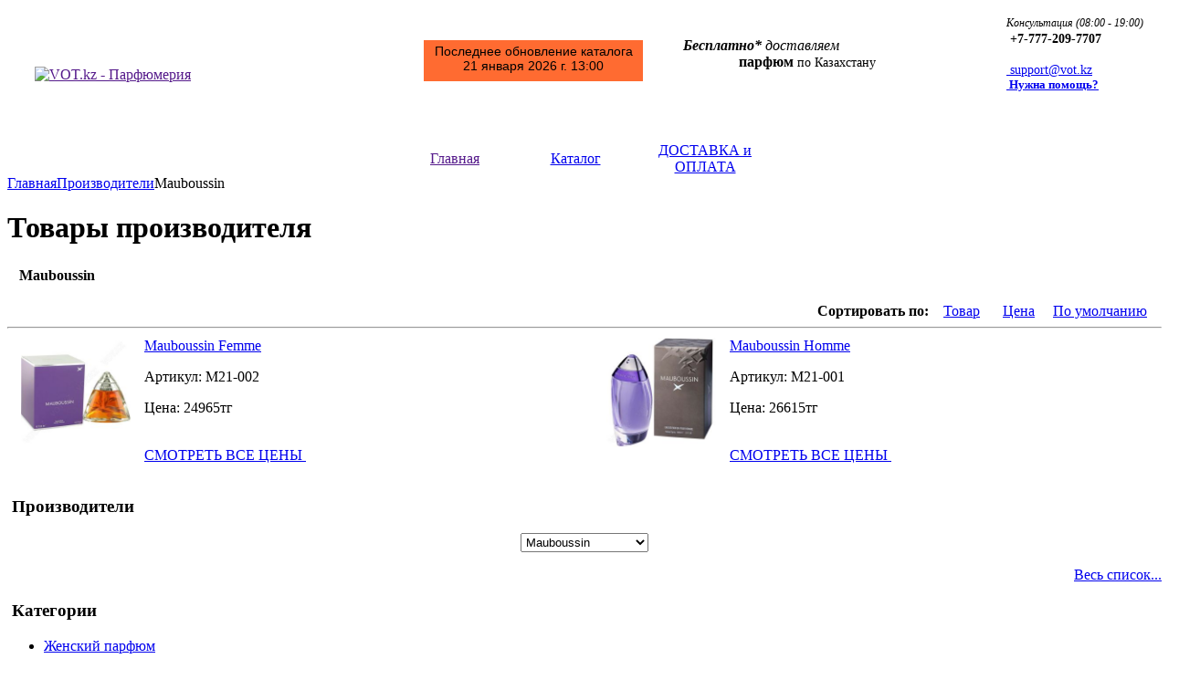

--- FILE ---
content_type: text/html; charset=utf-8
request_url: http://vot.kz/mauboussin-1.html
body_size: 10499
content:
<!DOCTYPE html PUBLIC "-//W3C//DTD XHTML 1.0 Transitional//EN" "http://www.w3.org/TR/xhtml1/DTD/xhtml1-transitional.dtd">
<html xmlns="http://www.w3.org/1999/xhtml">

<head>

<meta http-equiv="Content-Type" content="text/html; charset=utf-8" />


    
<base href="http://vot.kz/" />
<title>Товары производителя Mauboussin</title>
<link href="/favicon.ico" rel="shortcut icon" />
<link href="/skins/my_parfum_shop/customer/styles.css" rel="stylesheet" type="text/css" />

<!--[if IE]>
<link href="/skins/my_parfum_shop/customer/styles_ie.css" rel="stylesheet" type="text/css" />
<![endif]-->

<link href="/skins/my_parfum_shop/customer/vmenu.css" rel="stylesheet" type="text/css" />


<script type="text/javascript">
//<![CDATA[
var index_script = 'index.php';
var image_index = 'image.php';
var target_name = 'target';
var mode_name = 'mode';
var action_name = 'action';
var current_location = 'http://vot.kz';

var lang = {
    none: 'Пусто',
    cannot_buy: 'Вы не можете купить товар с таким набором опций',
    no_products_selected: 'Товары не выбраны',
    error_required_fields: 'Не все обязательные поля заполнены, либо введенные данные неверны.',
    error_no_items_selected: 'Нет выбранных записей! Для выполнения этого действия должна быть выбрана хотя бы одна запись .',
    delete_confirmation: 'Вы уверены, что хотите удалить выбранные записи?',
    text_out_of_stock: 'Нет в наличии',
    items: 'шт.',
    text_required_group_product: 'Пожалуйста, выберите товар для указанной группы [имя_группы]',
    error_email_invalid: 'Неверный e-mail. Пожалуйста, проверьте',
    phone_number_invalid: 'Неверный номер телефона'
}

var warning_mark = "&lt;&lt;";

var currencies = {
    'primary': {
        'decimals_separator': '.',
        'thousands_separator': '',
        'decimals': '0'
    },
    'secondary': {
        'decimals_separator': '.',
        'thousands_separator': '',
        'decimals': '0',
        'coefficient': '1.000'
    }
}
var cart_prices_w_taxes = false;
//]]>
</script>

<script type="text/javascript" src="/classes/combine.js"></script>


<script type="text/javascript">
//<![CDATA[
var lm_scroller_directions = {'U':'9002', 'D':'9001', 'R':'9003', 'L':'9004'};
//]]>
</script>
<script type="text/javascript" language="javascript 1.2" src="/skins/my_parfum_shop/customer/addons/listmania/scripts/func.js"></script>

<script type="text/javascript">
//<![CDATA[
var request_url = 'index.php?target=post_statistics';
var time_begin = '84929209211';
//]]>
</script>
<script type="text/javascript" language="javascript 1.2" src="/skins/my_parfum_shop/customer/addons/statistics/scripts/func.js"></script>   
</head>

<body>
    <div class="header">
        
<table cellpadding="0" cellspacing="0" width="100%" border="0">
    <tr>
        <td style="background-image: url('/skins/my_parfum_shop/customer/images/top_bg.gif');" class="top-bg">
            <table cellpadding="0" cellspacing="0" width="100%" border="0" style="height: 148px;">
                <tr>
                    <td width="30">&nbsp;</td>
                    <td valign="middle">
                        <a href=""><img src="/skins/my_parfum_shop/customer/images/logo_new.gif" width="357" height="93" border="0" alt="VOT.kz - Парфюмерия" /></a>
                    </td>
                    <td valign="top" width="200">
                        <br />
                        <br />
                        <div style="height: 37px; width: 232px; background-color:#FF6B31; font-family: arial;  font-size: 14px; padding: 4px; text-align:center;">
                            Последнее обновление каталога<br/>21 января 2026 г. 13:00
                        </div>
                    </td>
                    <td align="right" valign="top" width="45%">
                        <div style="width:393px; padding:5px 5px 5px 0px;">
                        </div>
                        <table width="100%" cellpadding="0" cellspacing="0" border="0">
                            <tr style="font-family: verdana;">
                                <td width="45%" align="right" style="white-space: nowrap">
                                    <div style="padding-right:40px; font-size: 16px; font-style:italic;">
                                        <strong>Бесплатно*</strong> доставляем
                                    </div>
                                    <span style="font-size: 14px;vertical-align:super;">
                                        <strong style="font-size: 16px;">парфюм</strong> по Казахстану
                                    </span>
                                </td>
                                <td width="65%" align="right" style="white-space: nowrap">
                                    <div style="padding-right:20px; font-size: 12px; font-style:italic;">
                                        Консультация (08:00 - 19:00)
                                    </div>
                                    <div style="width:170px; text-align:left;">
                                        <div>
                                            <img src="/skins/my_parfum_shop/customer/images/whatsapp.png" width="13" height="13" border="0" alt="" />
                                            <strong style="font-size: 14px;">+7-777-209-7707</strong>
                                        </div>
                                        <br />
                                        <a href="/contact-us-form.html">
                                            <span style="font-size: 14px;">
                                                <img src="/skins/my_parfum_shop/customer/images/email.gif" width="13" height="9" border="0" alt="" />
                                                support@vot.kz
                                            </span>
                                        </a>                            
                                        <br />
                                        <a href="/cart.html">
                                            <span style="font-size: 13px; font-weight: bold;">
                                                <img style="vertical-align:bottom;" src="/skins/my_parfum_shop/customer/images/question.gif" width="14" height="14" border="0" alt="" /> Нужна помощь?
                                            </span>
                                        </a>
                                    </div>
                                </td>
                            </tr>
                        </table>
                    </td>
                </tr>
            </table>
        </td>
    </tr>
</table>

<table cellpadding="0" cellspacing="0" width="100%" border="0">
<tr>
    <td height="30" style="background-image: url('/skins/my_parfum_shop/customer/images/top_menu_bg.gif');" align="center" class="top-menu-bg">
        <table cellpadding="0" cellspacing="0" border="0">
        <tr>
            <td width="2">
                <img src="/skins/my_parfum_shop/customer/images/top_menu_delim.gif" width="2" height="30" border="0" alt="" />
            </td>
            <td width="130" align="center" class="hand" onclick="javascript:self.location=''" nowrap="nowrap">
                <a href="" class="top-menu-title">Главная</a>
            </td>
            <td width="2">
                <img src="/skins/my_parfum_shop/customer/images/top_menu_delim.gif" width="2" height="30" border="0" alt="" />
            </td>
            <td width="130" align="center" style="background-image: url('/skins/my_parfum_shop/customer/images/top_menu_bg_active.gif');" class="top-menu-bg-active" nowrap="nowrap">
                <a href="manufacturers.html" class="top-menu-title">Каталог</a>
            </td>

            <td width="2">
                <img src="/skins/my_parfum_shop/customer/images/top_menu_delim.gif" width="2" height="30" border="0" alt="" />
            </td>                                        
            <td width="150" align="center" class="hand" onclick="javascript: fn_redirect('delivery.html');" nowrap="nowrap">
                <a href="delivery.html" class="top-menu-title">ДОСТАВКА и ОПЛАТА</a>
            </td>
            <td width="2">
                <img src="/skins/my_parfum_shop/customer/images/top_menu_delim.gif" width="2" height="30" border="0" alt="" />
            </td>
        </tr>
        </table>
    </td>
</tr>
<tr>
    <td style="background-image: url('/skins/my_parfum_shop/customer/images/top_menu_bottom_bg.gif');">
        <img src="/skins/my_parfum_shop/customer/images/spacer.gif" width="1" height="12" border="0" alt="" />
    </td>
</tr>
</table>    </div>
    

 

<!-- Yandex.Metrika counter -->
<script type="text/javascript">
(function (d, w, c) {
    (w[c] = w[c] || []).push(function() {
        try {
            w.yaCounter2955559 = new Ya.Metrika({id:2955559
});

        } catch(e) {}
    });

    var n = d.getElementsByTagName("script")[0],
        s = d.createElement("script"),
        f = function () { n.parentNode.insertBefore(s, n); };
    s.type = "text/javascript";
    s.async = true;
    s.src = (d.location.protocol == "https:" ? "https:" : "http:") + "//mc.yandex.ru/metrika/watch.js";

    if (w.opera == "[object Opera]") {
        d.addEventListener("DOMContentLoaded", f);
    } else { f(); }
})(document, window, "yandex_metrika_callbacks");
</script>

<noscript><div><img src="//mc.yandex.ru/watch/2955559" style="position:absolute; left:-9999px;" alt="" /></div></noscript>
<!-- /Yandex.Metrika counter -->

<div class="container">
    <div class="central-column">

	    <div class="breadcrumbs">
	<a href=""><img src="/skins/my_parfum_shop/customer/images/top_icon_home.gif" width="13" height="9" border="0" alt="" /></a><a href="/" class="breadcrumbs-link">Главная</a><img src="/skins/my_parfum_shop/customer/images/breadcrumbs_arrow.gif" border="0" alt="" class="breadcrumbs-arrow" /><a href="manufacturers.html" class="breadcrumbs-link">Производители</a><img src="/skins/my_parfum_shop/customer/images/breadcrumbs_arrow.gif" border="0" alt="" class="breadcrumbs-arrow" />Mauboussin&nbsp;&nbsp;</div>

	    
<div id="central_part_contents">

<div id="notification_contents" align="center">
<!--notification_contents--></div>	  

	

	
<div class="mainbox-wrapper">
	<h1 class="mainbox-title"><img src="/skins/my_parfum_shop/customer/images/mainbox_title_left.gif" width="31" height="21" alt="" class="float-left" />Товары производителя</h1>
	<div class="mainbox-body"><table cellpadding="3" cellspacing="0" border="0">
<tr>
		<td>&nbsp;</td>
	<td valign="top"><b>Mauboussin</b><br /></td>
</tr>
</table>
<br />

			

<script type="text/javascript" language="javascript 1.2" src="/classes/scripts/exceptions.js"></script>

		
<div class="pagination-container" style="height: 1%;" id="pagination_contents">


	
	
<div align="right">
	<b>Сортировать по:</b>&nbsp;&nbsp;&nbsp;
	<a class="underlined-bold" href="mauboussin-1.html?sort_by=product&sort_order=desc" onclick="fn_ajax_http_request(this.href , 'pagination_contents' , null, null, null, true); return false;" rel="nofollow">Товар<img src="/skins/my_parfum_shop/customer/images/sort_asc.gif" width="13" height="7" border="0" alt="" style="margin-left: 5px;" /></a>&nbsp;&nbsp;&nbsp;&nbsp;
	<a class="underlined" href="mauboussin-1.html?sort_by=price&sort_order=asc" onclick="fn_ajax_http_request(this.href , 'pagination_contents' , null, null, null, true); return false;" rel="nofollow">Цена</a>&nbsp;&nbsp;&nbsp;&nbsp;
	<a class="underlined" href="mauboussin-1.html?sort_by=position&sort_order=asc" onclick="fn_ajax_http_request(this.href , 'pagination_contents' , null, null, null, true); return false;" rel="nofollow">По умолчанию</a>&nbsp;&nbsp;&nbsp;&nbsp;
</div>
<hr />



<table cellspacing="0" cellpadding="0" style="table-layout: fixed;" width="100%" border="0">
<tr>
		<td width="5">&nbsp;</td>
		<td style=" padding-bottom: 17px; padding-top: 2px;" valign="top">
				<table border="0" cellpadding="0" cellspacing="0">
		<tr>
			<td align="left" valign="top" style="padding-left: 10px; padding-right: 15px;">
					<a href="mauboussin-femme.html"><img id="img_width_34013" src="/skins/my_parfum_shop/customer/images/spacer.gif" width="120" height="1" alt="" border="0" /><br /><img  id="det_img_34013" src="/images/product_images/thumbnail_M2-002-EDP-VOT.jpg" width="120" height="120" alt="" border="0"  />

<script type="text/javascript" language="javascript 1.2" defer="defer">
//<![CDATA[
	default_image[34013] = new Array();
	if (document.getElementById('det_img_34013')) {
		default_image[34013]['src'] = document.getElementById('det_img_34013').src;
	}
	if (document.getElementById('detailed_href1_34013')) {
		default_href[34013] = document.getElementById('detailed_href1_34013').href;
	}
	default_image[34013]['width'] = '120';
	default_image[34013]['height'] = '120';
	default_image[34013]['alt'] = '';
	//]]>
</script>
</a></td>
			<td align="left" valign="top">
				
                                   

				<a href="mauboussin-femme.html" class="product-title">Mauboussin Femme</a>

								<p class="sku" id="sku_34013" >Артикул: <span class="sku" id="product_code_34013">M21-002</span></p>
				
									<p align="left">
													<span class="price" id="line_original_price_34013">Цена:&nbsp;<span id="sec_original_price_34013" class="price">24965</span><span class="price">тг</span></span>					</p>
										<span class="price" id="line_zero_price_34013" style="display: none;">Цена: <span class="price">0</span><span class="price">тг</span></span>
					<p></p>
				
				
				
				<br>
				<a href="mauboussin-femme.html" class="action_button" style="text-transform: uppercase;">Смотреть все цены <img src="/skins/my_parfum_shop/customer/images/but_arrow.gif" width="8" height="7" border="0" alt="" align="bottom"></a>

			</td>
		</tr>
		</table>
		</td>
		<td width="14">&nbsp;</td>
			<td width="13">&nbsp;</td>
		<td style=" padding-bottom: 17px; padding-top: 2px;" valign="top">
				<table border="0" cellpadding="0" cellspacing="0">
		<tr>
			<td align="left" valign="top" style="padding-left: 10px; padding-right: 15px;">
					<a href="mauboussin-homme.html"><img id="img_width_34012" src="/skins/my_parfum_shop/customer/images/spacer.gif" width="120" height="1" alt="" border="0" /><br /><img  id="det_img_34012" src="/images/product_images/thumbnail_M2-001-EDP-VOT.jpg" width="120" height="120" alt="" border="0"  />

<script type="text/javascript" language="javascript 1.2" defer="defer">
//<![CDATA[
	default_image[34012] = new Array();
	if (document.getElementById('det_img_34012')) {
		default_image[34012]['src'] = document.getElementById('det_img_34012').src;
	}
	if (document.getElementById('detailed_href1_34012')) {
		default_href[34012] = document.getElementById('detailed_href1_34012').href;
	}
	default_image[34012]['width'] = '120';
	default_image[34012]['height'] = '120';
	default_image[34012]['alt'] = '';
	//]]>
</script>
</a></td>
			<td align="left" valign="top">
				
                                   

				<a href="mauboussin-homme.html" class="product-title">Mauboussin Homme</a>

								<p class="sku" id="sku_34012" >Артикул: <span class="sku" id="product_code_34012">M21-001</span></p>
				
									<p align="left">
													<span class="price" id="line_original_price_34012">Цена:&nbsp;<span id="sec_original_price_34012" class="price">26615</span><span class="price">тг</span></span>					</p>
										<span class="price" id="line_zero_price_34012" style="display: none;">Цена: <span class="price">0</span><span class="price">тг</span></span>
					<p></p>
				
				
				
				<br>
				<a href="mauboussin-homme.html" class="action_button" style="text-transform: uppercase;">Смотреть все цены <img src="/skins/my_parfum_shop/customer/images/but_arrow.gif" width="8" height="7" border="0" alt="" align="bottom"></a>

			</td>
		</tr>
		</table>
		</td>
		<td width="4">&nbsp;</td>
	</tr>
</table>

<script type="text/javascript" language="javascript 1.2" defer="defer">
//<![CDATA[
fn_check_all_exceptions(false);
//]]>
</script>

	


<!--pagination_contents--></div>


	
</div>
</div>

	

 
 
<!--central_part_contents--></div>    </div>
</div>
<div class="left-column">
				
		
    <div class="sidebox-wrapper">
	<h3 class="sidebox-title"><img src="/skins/my_parfum_shop/customer/images/sidebox_icon_manuf.gif" width="23" height="22" vspace="1" border="0" alt="" class="float-left" style="padding-right: 5px;"/>Производители</h3>
	<div class="sidebox-body">
	<center>
	<select name="manufacturer_id" style="width:140px; margin: 0px; padding: 1px;" onchange="if (this.value) fn_redirect(this.value);">
		<option value="">- Выберите производителя -</option>
				<option value="abercrombie-and-fitch.html" >Abercrombie &amp; Fitch</option>
				<option value="acqua-di-parma.html" >Acqua di Parma</option>
				<option value="adidas.html" >Adidas</option>
				<option value="afnan.html" >Afnan</option>
				<option value="aigner.html" >Aigner</option>
				<option value="ajmal.html" >Ajmal</option>
				<option value="alexandre-j.html" >Alexandre.J</option>
				<option value="amouage.html" >Amouage</option>
				<option value="angel-schlesser.html" >Angel Schlesser</option>
				<option value="antonio-banderas.html" >Antonio Banderas</option>
				<option value="aquolina.html" >Aquolina</option>
				<option value="aramis.html" >Aramis</option>
				<option value="ariana-grande.html" >Ariana Grande</option>
				<option value="armand-basi.html" >Armand Basi</option>
				<option value="armani.html" >Armani</option>
				<option value="attar-collection.html" >Attar Collection</option>
				<option value="azzaro.html" >Azzaro</option>
				<option value="baldessarini.html" >Baldessarini</option>
				<option value="balmain.html" >Balmain</option>
				<option value="banana-republic.html" >Banana Republic</option>
				<option value="bebe.html" >Bebe</option>
				<option value="benetton.html" >Benetton</option>
				<option value="bentley.html" >Bentley</option>
				<option value="bijan.html" >Bijan</option>
				<option value="boucheron.html" >Boucheron</option>
				<option value="britney-spears.html" >Britney Spears</option>
				<option value="burberry.html" >Burberry</option>
				<option value="bvlgari.html" >Bvlgari</option>
				<option value="by-kilian.html" >By Kilian</option>
				<option value="byredo.html" >Byredo</option>
				<option value="cacharel.html" >Cacharel</option>
				<option value="calvin-klein.html" >Calvin Klein</option>
				<option value="carolina-herrera.html" >Carolina Herrera</option>
				<option value="cartier.html" >Cartier</option>
				<option value="cerruti.html" >Cerruti</option>
				<option value="chanel.html" >Chanel</option>
				<option value="chloe.html" >Chloe</option>
				<option value="chopard.html" >Chopard</option>
				<option value="christian-dior.html" >Christian Dior</option>
				<option value="clinique.html" >Clinique</option>
				<option value="coach.html" >Coach</option>
				<option value="costume-national.html" >Costume National</option>
				<option value="creed.html" >Creed</option>
				<option value="david-beckham.html" >David Beckham</option>
				<option value="davidoff.html" >Davidoff</option>
				<option value="diesel.html" >Diesel</option>
				<option value="dolce-and-gabbana.html" >Dolce &amp; Gabbana</option>
				<option value="donna-karan.html" >Donna Karan</option>
				<option value="dsquared2.html" >Dsquared2</option>
				<option value="dunhill.html" >Dunhill</option>
				<option value="elie-saab.html" >Elie Saab</option>
				<option value="elizabeth-arden.html" >Elizabeth Arden</option>
				<option value="elizabeth-taylor.html" >Elizabeth Taylor</option>
				<option value="emanuel-ungaro.html" >Emanuel Ungaro</option>
				<option value="escada.html" >Escada</option>
				<option value="escentric-molecules.html" >Escentric Molecules</option>
				<option value="estee-lauder.html" >Estee Lauder</option>
				<option value="etro.html" >Etro</option>
				<option value="ex-nihilo.html" >Ex Nihilo</option>
				<option value="ferrari.html" >Ferrari</option>
				<option value="franck-olivier.html" >Franck Olivier</option>
				<option value="giorgio-beverly-hills.html" >Giorgio Beverly Hills</option>
				<option value="givenchy.html" >Givenchy</option>
				<option value="goutal.html" >Goutal</option>
				<option value="gucci.html" >Gucci</option>
				<option value="guerlain.html" >Guerlain</option>
				<option value="guess.html" >Guess</option>
				<option value="guy-laroche.html" >Guy Laroche</option>
				<option value="hermes.html" >Hermes</option>
				<option value="hugo-boss.html" >Hugo Boss</option>
				<option value="iceberg.html" >Iceberg</option>
				<option value="issey-miyake.html" >Issey Miyake</option>
				<option value="j-del-pozo.html" >J. Del Pozo</option>
				<option value="jacomo.html" >Jacomo</option>
				<option value="jacques-bogart.html" >Jacques Bogart</option>
				<option value="jaguar.html" >Jaguar</option>
				<option value="jean-patou.html" >Jean Patou</option>
				<option value="jean-paul-gaultier.html" >Jean Paul Gaultier</option>
				<option value="jennifer-lopez.html" >Jennifer Lopez</option>
				<option value="jessica-simpson.html" >Jessica Simpson</option>
				<option value="jil-sander.html" >Jil Sander</option>
				<option value="jimmy-choo.html" >Jimmy Choo</option>
				<option value="jo-malone.html" >Jo Malone</option>
				<option value="john-richmond.html" >John Richmond</option>
				<option value="john-varvatos.html" >John Varvatos</option>
				<option value="joop.html" >Joop!</option>
				<option value="judith-leiber.html" >Judith Leiber</option>
				<option value="juicy-couture.html" >Juicy Couture</option>
				<option value="juliette-has-a-gun.html" >Juliette Has a Gun</option>
				<option value="karl-lagerfeld.html" >Karl Lagerfeld</option>
				<option value="kenneth-cole.html" >Kenneth Cole</option>
				<option value="kenzo.html" >Kenzo</option>
				<option value="l-artisan-parfumeur-1.html" >L&#039;Artisan Parfumeur</option>
				<option value="lacoste.html" >Lacoste</option>
				<option value="lalique.html" >Lalique</option>
				<option value="lancome.html" >Lancome</option>
				<option value="lanvin.html" >Lanvin</option>
				<option value="laura-biagiotti.html" >Laura Biagiotti</option>
				<option value="laurent-mazzone.html" >Laurent Mazzone</option>
				<option value="loewe.html" >Loewe</option>
				<option value="lolita-lempicka.html" >Lolita Lempicka</option>
				<option value="louis-varel.html" >Louis Varel</option>
				<option value="louis-vuitton.html" >Louis Vuitton</option>
				<option value="lovance.html" >Lovance</option>
				<option value="m-micallef.html" >M. Micallef</option>
				<option value="maison-francis-kurkdjian.html" >Maison Francis Kurkdjian</option>
				<option value="maison-margiela.html" >Maison Margiela</option>
				<option value="mancera.html" >Mancera</option>
				<option value="mandarina-duck.html" >Mandarina Duck</option>
				<option value="marc-jacobs.html" >Marc Jacobs</option>
				<option value="marc-antoine-barrois.html" >Marc-Antoine Barrois</option>
				<option value="mauboussin-1.html" selected="selected">Mauboussin</option>
				<option value="memo.html" >Memo</option>
				<option value="mercedes-benz.html" >Mercedes-Benz</option>
				<option value="min-new-york.html" >MiN New York</option>
				<option value="missoni.html" >Missoni</option>
				<option value="miu-miu.html" >Miu Miu</option>
				<option value="mont-blanc.html" >Mont Blanc</option>
				<option value="montale.html" >Montale</option>
				<option value="montana.html" >Montana</option>
				<option value="moschino.html" >Moschino</option>
				<option value="thierry-mugler.html" >Mugler</option>
				<option value="narciso-rodriguez.html" >Narciso Rodriguez</option>
				<option value="nasomatto.html" >Nasomatto</option>
				<option value="nicolai.html" >Nicolai</option>
				<option value="nina-ricci.html" >Nina Ricci</option>
				<option value="norell.html" >Norell</option>
				<option value="oscar-de-la-renta.html" >Oscar de la Renta</option>
				<option value="paco-rabanne.html" >Paco Rabanne</option>
				<option value="paloma-picasso.html" >Paloma Picasso</option>
				<option value="parfums-de-marly.html" >Parfums de Marly</option>
				<option value="paris-hilton.html" >Paris Hilton</option>
				<option value="penhaligon-s.html" >Penhaligon&#039;s</option>
				<option value="porsche-design.html" >Porsche Design</option>
				<option value="prada.html" >Prada</option>
				<option value="ralph-lauren.html" >Ralph Lauren</option>
				<option value="reminiscence.html" >Reminiscence</option>
				<option value="revlon.html" >Revlon</option>
				<option value="rihanna.html" >Rihanna</option>
				<option value="roberto-cavalli.html" >Roberto Cavalli</option>
				<option value="rochas.html" >Rochas</option>
				<option value="roos-and-roos.html" >Roos &amp; Roos</option>
				<option value="dupont.html" >S.T. Dupont</option>
				<option value="salvador-dali.html" >Salvador Dali</option>
				<option value="salvatore-ferragamo.html" >Salvatore Ferragamo</option>
				<option value="sarah-jessica-parker.html" >Sarah Jessica Parker</option>
				<option value="scentstory.html" >ScentStory</option>
				<option value="serge-lutens.html" >Serge Lutens</option>
				<option value="sergio-tacchini.html" >Sergio Tacchini</option>
				<option value="designer-shaik.html" >Shaik</option>
				<option value="shania-twain.html" >Shania Twain</option>
				<option value="shiseido.html" >Shiseido</option>
				<option value="sisley.html" >Sisley</option>
				<option value="sospiro.html" >Sospiro</option>
				<option value="stephane-humbert-lucas.html" >Stephane Humbert Lucas</option>
				<option value="sylvie-de-france.html" >Sylvie de France</option>
				<option value="ted-lapidus.html" >Ted Lapidus</option>
				<option value="the-beautiful-mind-series.html" >The Beautiful Mind Series</option>
				<option value="thomas-kosmala.html" >Thomas Kosmala</option>
				<option value="tiffany-and-co.html" >Tiffany &amp; Co</option>
				<option value="tiziana-terenzi.html" >Tiziana Terenzi</option>
				<option value="tom-ford.html" >Tom Ford</option>
				<option value="trussardi.html" >Trussardi</option>
				<option value="v-canto.html" >V Canto</option>
				<option value="valentino.html" >Valentino</option>
				<option value="van-cleef-and-arpels.html" >Van Cleef &amp; Arpels</option>
				<option value="vera-wang.html" >Vera Wang</option>
				<option value="versace.html" >Versace</option>
				<option value="viktor-and-rolf.html" >Viktor &amp; Rolf</option>
				<option value="vince-camuto.html" >Vince Camuto</option>
				<option value="xerjoff.html" >Xerjoff</option>
				<option value="yohji-yamamoto.html" >Yohji Yamamoto</option>
				<option value="yves-saint-laurent.html" >Yves Saint Laurent</option>
				<option value="zarkoperfume.html" >Zarkoperfume</option>
			</select>
	</center>
    <p align="right"><a href="manufacturers.html" class="recent-prod-link">Весь список...</a></p>
</div>
</div>    
	
<div class="sidebox-categories-wrapper">
	<h3 class="sidebox-title"><img src="/skins/my_parfum_shop/customer/images/sidebox_icon_catalog.gif" width="23" height="22" vspace="1" border="0" alt="" class="float-left" style="padding-right: 5px;"/>Категории</h3>
	<div class="sidebox-body">	<ul id="vmenu">
		<li ><a href="for-woman.html">Женский парфюм</a></li><li ><a href="for-man.html">Мужской парфюм</a></li><li ><a href="unisex.html">Унисекс парфюм</a></li><li ><a href="probniki.html">Пробники</a></li><li ><a href="miniatures.html">Миниатюры</a></li><li ><a href="otlivant-parfuma.html">Отливанты</a></li><li ><a href="testers.html">Тестеры</a></li><li ><a href="set.html">Подарочные наборы</a></li><li class="has-children"><ul><li ><a href="family/aldehyde.html">альдегидные</a></li><li ><a href="family/ambery.html">амбровые</a></li><li ><a href="family/aromatic.html">ароматные</a></li><li ><a href="family/water.html">водные</a></li><li ><a href="family/-st-ch-y.html">восточные</a></li><li ><a href="family/woody.html">древесные</a></li><li ><a href="family/green.html">зеленые</a></li><li ><a href="family/leather.html">кожаные</a></li><li ><a href="family/oceanic.html">морские</a></li><li ><a href="family/musk.html">мускусные</a></li><li ><a href="family/ozone.html">озоновые</a></li><li ><a href="family/oriental.html">ориентальные</a></li><li ><a href="family/spicy.html">пряные</a></li><li ><a href="family/fresher.html">свежие</a></li><li ><a href="family/fruit.html">фруктовые</a></li><li ><a href="family/fougre.html">фужерные</a></li><li ><a href="family/floral.html">цветочные</a></li><li ><a href="family/citrus.html">цитрусовые</a></li><li ><a href="family/chypre.html">шипровые</a></li></ul><a class="has-children">Семейства</a></li><li class="has-children"><ul><li ><a href="using/evening.html">вечерние</a></li><li ><a href="using/day.html">дневные</a></li><li ><a href="using/club.html">клубные</a></li><li ><a href="using/office.html">офисные</a></li><li ><a href="using/everyday.html">повседневные</a></li><li ><a href="using/romantic.html">романтические</a></li><li ><a href="using/sport.html">спортивные</a></li></ul><a class="has-children">По применению</a></li>	</ul>
	<div style="clear: both;"></div>
	<!--[if lt IE 7]>
	<script type="text/javascript" language="javascript 1.2" src="/classes/scripts/css_menu.js"></script>
	<script type="text/javascript">
	//<![CDATA[
		emenu.init('vmenu', 'first');
	//]]>
	</script>
	<![endif]-->


</div>
</div>	
		
<div class="sidebox-wrapper">
	<h3 class="sidebox-title"><img src="/skins/my_parfum_shop/customer/images/sidebox_icon_help.gif" width="23" height="22" vspace="1" border="0" alt="" class="float-left" style="padding-right: 5px;"/>Информация</h3>
	<div class="sidebox-body">
<ul class="tree-list">

<li><a href="delivery.html"  class="underlined">Все о доставке и оплате</a></li>
<li class="delim"></li><li><a href="faq.html"  class="underlined">Часто задаваемые вопросы</a></li>
<li class="delim"></li><li><a href="contact-us-form.html"  class="underlined">Как с нами связаться</a></li>

</ul>

</div>
</div>
	
           
     
    
    
			
	
		</div>
<div class="right-column">
            <a href="/delivery.html">
            <img src="/skins/my_parfum_shop/customer/images/delivery_over_kazakhstan.gif" width="180" height="131" style="border: 0px" alt="Доставка парфюма по Казахстану и России" />
        </a>
        <br />
        <br />
        <a href="/delivery.html">
            <img src="/skins/my_parfum_shop/customer/images/we_accept.gif" width="180" height="90" style="border: 0px" alt="Принимаем к оплате: платежные карты Visa, Mastercard; Webmoney, безналичная оплата Казкоммерцбанк" />
        </a>
        <br />
        <br />
        
			
	
    
	<div class="sidebox-wrapper">
	<h3 class="sidebox-title"><img src="/skins/my_parfum_shop/customer/images/sidebox_icon_search.gif" width="23" height="22" vspace="1" border="0" alt="" class="float-left" style="padding-right: 5px;"/>Быстрый поиск</h3>
	<div class="sidebox-body">
<form action="index.php" name="search_form" method="get">
<input type="hidden" name="target" value="products" />
<input type="hidden" name="mode" value="search" />
<input type="hidden" name="subcats" value="Y" />
<input type="hidden" name="type" value="extended" />
<input type="hidden" name="avail" value="Y" />
<input type="hidden" name="pshort" value="Y" />
<input type="hidden" name="pfull" value="Y" />
<input type="hidden" name="pname" value="Y" />
<input type="hidden" name="pkeywords" value="Y" />

<table cellpadding="0" cellspacing="0" border="0" width="100%">
<tr>
	<td class="search-text">
		Ключевые слова:<p></p></td>
</tr>
<tr>
	<td align="center">
		<select	name="cid" class="search-selectbox">
  			<option	value="0">- Все категории -</option>
  			  			<option	value="165" >Женский парфюм</option>
  			  			<option	value="166" >Мужской парфюм</option>
  			  			<option	value="201" >Унисекс парфюм</option>
  			  			<option	value="379" >Пробники</option>
  			  			<option	value="375" >Миниатюры</option>
  			  			<option	value="378" >Отливанты</option>
  			  			<option	value="376" >Тестеры</option>
  			  			<option	value="175" >Подарочные наборы</option>
  			  			<option	value="169" >Семейства</option>
  			  			<option	value="170" >По применению</option>
  			  		</select></td>
</tr>
<tr>
	<td>
		<p></p>
		<table cellpadding="0" cellspacing="0" border="0" width="100%">
		<tr>
			<td width="100%">
				<input type="text" name="q" value="" onfocus="fn_select_input(this)" class="sidebox-input-text" style="width:122px" /></td>
			<td>&nbsp;</td>
			<td>
				<input class="valign" type="image" src="/skins/my_parfum_shop/customer/images/search_go.gif" style="width: 17px; height: 17px; border: 0px;" alt="Поиск" title="Поиск" /></td>
		</tr>
		</table>
	</td>
</tr>
<tr>
	<td align="center">
		<a href="index.php?target=search" class="search-advanced">Расширенный поиск</a></td>
</tr>
</table>

</form>

</div>
</div>

	
	
<div id="comparison_list">
<!--comparison_list--></div>
	<div class="sidebox-wrapper">
	<h3 class="sidebox-title"><img src="/skins/my_parfum_shop/customer/images/sidebox_icon_auth.gif" width="23" height="22" vspace="1" border="0" alt="" class="float-left" style="padding-right: 5px;"/>Моя учетная запись</h3>
	<div class="sidebox-body">

<ul class="arrows-list">
		<li><a href="index.php?target=auth&amp;mode=login_form&amp;redirect_url=index.php%3Ftarget%3Dmanufacturers%26manufacturer_id%3D472" class="underlined">Войти</a>&nbsp;/&nbsp;<a href="index.php?target=profiles&amp;mode=add" class="underlined">Регистрация</a></li>
		
</ul>

<p></p>
<div class="updates-wrapper">
<p>Отследить заказ:</p>

<form action="index.php" method="get" name="track_order_quick">
<input type="hidden" name="target" value="orders" />
<input type="hidden" name="mode" value="track_request" />
<input type="hidden" name="redirect_url" value="index.php?target=manufacturers&amp;manufacturer_id=472" />
<input type="text" size="20" class="sidebox-input-text valign" id="track_order_item" name="track_data" value="Номер заказа/E-mail" onclick="this.value='';" />
<img src="/skins/my_parfum_shop/customer/images/search_go.gif" class="valign hand" alt="Выполнить" title="Выполнить" onclick="track_order_form.submit();" />

</form>

<script type="text/javascript" language="javascript 1.2">
//<![CDATA[
var track_order_form = new cscart_form('track_order_quick', null, null, null, true);
track_order_form.set_required_fields('track_order_item');
//]]>
</script>

</div>
</div>
</div>
     
            <div class="sidebox-wrapper">
	<h3 class="sidebox-title"><img src="/skins/my_parfum_shop/customer/images/sidebox_icon_affiliate.gif" width="23" height="22" vspace="1" border="0" alt="" class="float-left" style="padding-right: 5px;"/>Отзывы посетителей</h3>
	<div class="sidebox-body">        
    18:10 | 
    
                                             
    <a href="s-t-dupont-essence-pure-ice-femme.html?page=1#tab_anchor">S.T. Dupont Essence Pure Ice Femme</a><br />
    <b> Наташа :</b>
    <i>Интересный аромат. Обычно пользуюсь лёгкими ароматами. На этот парфюм обратила...</i>
    <br /><br />
    
        
    15:13 | 
    
                                             
    <a href="lalique-l-amour.html?page=1#tab_anchor">Lalique L'Amour (Eau de Parfum)</a><br />
    <b>Елена Н.:</b>
    <i>Купила этот аромат впервые, не разочаровал. Нежный, очень приятный свежий аромат....</i>
    <br /><br />
    
        
    16:35 | 
    
                                             
    <a href="jimmy-choo-illicit-flower-eau-de-toilette.html?page=1#tab_anchor">Jimmy Choo Illicit Flower (Eau de Toilette)</a><br />
    <b>Мария:</b>
    <i>Я давно ходила вокруг этого аромата. Всё время выбирала что-то другое, этот казался...</i>
    <br /><br />
    
        
    14:19 | 
    
                                             
    <a href="bvlgari-omnia-pink-sapphire.html?page=1#tab_anchor">Bvlgari Omnia Pink Sapphire</a><br />
    <b>Орынгул Жаксыбаева :</b>
    <i>Мой любимый аромат!!! К сожалению нет в продаже. ЖДУ! </i>
    <br /><br />
    
        
    12:27 | 
    
                                             
    <a href="lanvin-eclat-darpege.html?page=1#tab_anchor">Lanvin Eclat d'Arpege for Women (Eau de Parfum)</a><br />
    <b>ВАЛЕНТИНА:</b>
    <i>Спасибо большое, заказываю любимые ароматы, с удовольствием ношу</i>
    <br /><br />
    


</div>
</div> 
           
    
    
			<div class="sidebox-wrapper">
	<h3 class="sidebox-title"><img src="/skins/my_parfum_shop/customer/images/sidebox_icon_catalog.gif" width="23" height="22" vspace="1" border="0" alt="" class="float-left" style="padding-right: 5px;"/>Новости сайта</h3>
	<div class="sidebox-body"><div>
<form action="index.php" method="get" name="subscribe_form">
<input type="hidden" name="target" value="news" />
<input type="hidden" name="mode" value="add_subscriber" />
<input type="hidden" name="redirect_url" value="index.php?target=manufacturers&amp;manufacturer_id=472" />
<p>Введите Ваш e-mail для подписки на новости:</p>
<input type="text" name="subscribe_email" id="subscr_email" size="10" value="Ваш e-mail" class="sidebox-input-text valign" onfocus="this.value='';" />&nbsp;<img class="valign hand" src="/skins/my_parfum_shop/customer/images/search_go.gif" width="17" height="17" border="0" alt="Выполнить" title="Выполнить" onclick="subscr_form.submit();" />
</form>

<script type="text/javascript" language="javascript 1.2">
//<![CDATA[
var subscr_form = new cscart_form('subscribe_form', null, null, null, true);
subscr_form.set_required_fields('subscr_email');
subscr_form.set_extra('subscr_email', 'E');
//]]>
</script>

</div>

</div>
</div>	    
				
	    
</div>
    <div class="footer">
        <br />
<table cellpadding="0" cellspacing="0" border="0" width="100%">
    <tr>
	    <td style="background-image: url('/skins/my_parfum_shop/customer/images/bottom_line_bg.gif');">
		    <img src="/skins/my_parfum_shop/customer/images/spacer.gif" width="1" height="7" style="border: 0px;" alt="" />
        </td>
    </tr>
</table>
<table cellpadding="0" cellspacing="0" border="0" width="100%">
    <tr>
	    <td style="width: 90px">&nbsp;</td>
	    <td>
		    <table cellpadding="0" cellspacing="0" border="0" width="100%">
		        		        <tr>
			        <td class="bottom-menu" style="text-align: center;">
				        <a href="" class="bottom-menu-links">
                            <img src="/skins/my_parfum_shop/customer/images/top_icon_home.gif" width="13" height="9" style="border: 0px;" alt="" />Главная
                        </a>
				        				            &nbsp;&nbsp;|&nbsp;&nbsp;
                            <a href="delivery.html" class="bottom-menu-links">
                                Доставка
                            </a>
				        				            &nbsp;&nbsp;|&nbsp;&nbsp;
                            <a href="privacy_policy.html" class="bottom-menu-links">
                                Конфиденциальность
                            </a>
				        				            &nbsp;&nbsp;|&nbsp;&nbsp;
                            <a href="contact-us-form.html" class="bottom-menu-links">
                                Связаться с нами
                            </a>
				        				            &nbsp;&nbsp;|&nbsp;&nbsp;
                            <a href="faq.html" class="bottom-menu-links">
                                О нас
                            </a>
				        				        				        				        &nbsp;&nbsp;|&nbsp;&nbsp;
                        <a href="sitemap.html" class="bottom-menu-links">
                            <img src="/skins/my_parfum_shop/customer/images/top_icon_sitemap.gif" width="16" height="8" style="border: 0px;" alt="" />Карта сайта
                        </a>
			        </td>
		        </tr>
		        		        
		        		        <tr>
			        <td class="bottom-copyright" style="text-align: center">
                        &nbsp;Интернет-магазин элитной парфюмерии в г. Алматы (Казахстан) &copy; 2007 - 2026 VOT.kz - Парфюмерия<br>
Информация на сайте не является публичной офертой.
                    </td>
		        </tr>
		        		    </table>
	    </td>
	    <td style="width: 90px;">
		    
        </td>
    </tr>
</table>
<p></p>
    </div>
    
<div id="ajax_loading_box" class="ajax-loading-box">Загрузка...</div>
<div id="ajax_message" class="ajax-message-wrapper"><div id="ajax_message_container" class="ajax-message"></div></div></body>

</html>